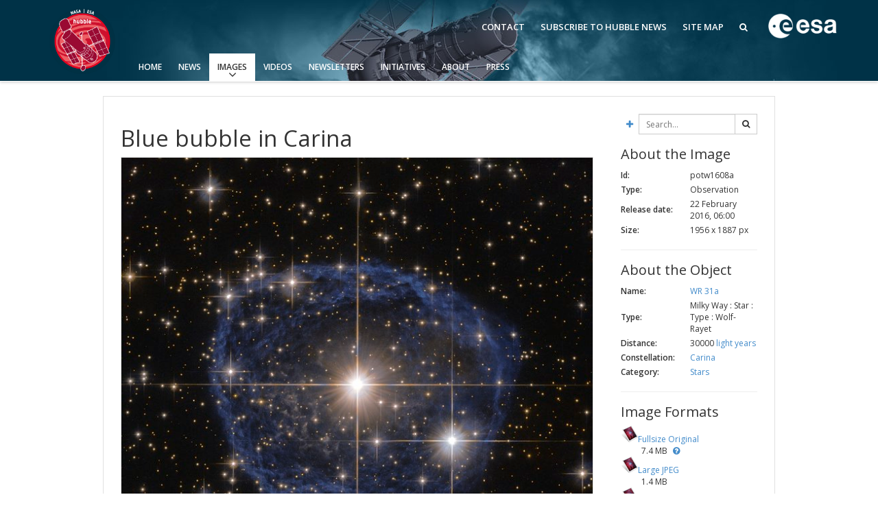

--- FILE ---
content_type: text/html; charset=utf-8
request_url: https://esahubble.org/images/potw1608a/
body_size: 9328
content:



<!DOCTYPE HTML>
<html lang="en">
<head prefix="og: http://ogp.me/ns# fb: http://ogp.me/ns/fb#">
    <meta charset="utf-8">
    <meta http-equiv="X-UA-Compatible" content="IE=edge">
    <meta name="viewport" content="width=device-width, initial-scale=1">
    <meta name="google-site-verification" content="KTjYtxjG6PEMU6XMF7LY4nMnJ7MXxYaNzVY6SYTo1Qc" />
    <meta name="author" content="information@eso.org" />
    
    <link href="https://www.esahubble.org/rss/feed.xml" rel="alternate" type="application/rss+xml" title="Hubble Space Telescope News">
    <link href='//fonts.googleapis.com/css?family=Open+Sans:400italic,600italic,400,600' rel='stylesheet' type='text/css'>

    <title>Blue bubble in Carina | ESA/Hubble</title>

<link href="/assets/css/main.0bdaecc379c2.css" rel="stylesheet" type="text/css" media="all" />
    <!-- TODO: Verify why favicon in root static folder is not being loaded by collectstatics -->
    <!--[if IE]><link rel="shortcut icon" href="/assets/images/favicon.031037e8e407.ico"><![endif]-->
    <link rel="icon" href="/assets/images/favicon.031037e8e407.ico">

    <!--[if lte IE 9]>
        <script type="text/javascript" src="/assets/js/ie8compat.b882f3357e04.js" charset="utf-8"></script>
        <script src="//oss.maxcdn.com/respond/1.4.2/respond.min.js"></SCRIpt>
        <script src="//oss.maxcdn.com/html5shiv/3.7.2/html5shiv.min.js"></script>
    <![endif]-->

    
<meta property="fb:app_id" content="144508505618279" /><meta property="og:type" content="website" /><meta property="og:title" content="Blue bubble in Carina" /><meta property="og:image" content="http://cdn.esahubble.org/archives/images/screen/potw1608a.jpg" /><meta property="og:image:secure_url" content="https://cdn.esahubble.org/archives/images/screen/potw1608a.jpg" /><meta name="twitter:card" content="photo" /><meta property="og:url" content="https://www.esahubble.org/images/potw1608a/" /><meta property="og:site_name" content="www.esahubble.org" /><meta property="og:locale" content="en_GB" /><meta property="og:description" content="Blue bubble in Carina" />

    
    
</head>

<body>

<nav class="navbar-general-wrapper" role="navigation">
    <div class="navbar-general">
        <a class="navbar-general__logo" href="/">
            <img src="/assets/images/logo.9ab14af4d8f2.png" alt="ESA/Hubble logo">
        </a>
        <div class="quicklinks">
            <a href="/contact">Contact</a>
            <a href="/subscribe/">Subscribe to Hubble News</a>
            <a href="/sitemap/">Site Map</a>
            <a href="/search/"><span class="fa fa-search"></span></a>
        </div>
        <a class="navbar-general__esa-logo" href="https://www.esa.int">
            <img src="/assets/images/esa-logo.ef184288fbe7.png" style="width: 100px;" alt="ESA logo">
        </a>
        
        
        <div class="main-menu">
            <div class="mobile-menu clearfix">
                <button class="menu-trigger" aria-label="Open Menu" aria-label="Open Menu"><span class="fa fa-navicon"></span> Open Menu</button>
            </div>
            



<ul class="level0 mainmenu-aim">

<li><a href="/">Home</a>
    
    </li>

<li><a href="/news/">News<span class="fa fa-angle-down level0-children-arrows"></span></a>
    
    <span class="mobile-children">
        <span class="fa fa-angle-down"></span>
    </span>
    <div class="level1-wrapper">
        <div class="level1">
            <ul id="submenu-aim-3" class="submenu-aim">
            


<li class="submenu"><a href="/news/">Press Releases
    <span class="desktop-children topmenu-arrow fa fa-angle-right"></span> </a>
    
    <span class="mobile-children">
        <span class="fa fa-angle-down"></span>
    </span>
    <ul id="submenu-aim-4" class="submenu-aim sublevel">
        


<li class=""><a href="/news/archive/year/2026/">2026
    </a>
    
</li>

<li class=""><a href="/news/archive/year/2025/">2025
    </a>
    
</li>

<li class=""><a href="/news/archive/year/2024/">2024
    </a>
    
</li>

<li class=""><a href="/news/archive/year/2023/">2023
    </a>
    
</li>

<li class=""><a href="/news/archive/year/2022/">2022
    </a>
    
</li>

<li class=""><a href="/news/archive/year/2021/">2021
    </a>
    
</li>

<li class=""><a href="/news/archive/year/2020/">2020
    </a>
    
</li>

<li class=""><a href="/news/archive/year/2019/">2019
    </a>
    
</li>

<li class=""><a href="/news/archive/year/2018/">2018
    </a>
    
</li>

<li class=""><a href="/news/archive/year/2017/">2017
    </a>
    
</li>

<li class=""><a href="/news/archive/year/2016/">2016
    </a>
    
</li>

<li class=""><a href="/news/archive/year/2015/">2015
    </a>
    
</li>

<li class=""><a href="/news/archive/year/2014/">2014
    </a>
    
</li>

<li class=""><a href="/news/archive/year/2013/">2013
    </a>
    
</li>

<li class=""><a href="/news/archive/year/2012/">2012
    </a>
    
</li>

<li class=""><a href="/news/archive/year/2011/">2011
    </a>
    
</li>

<li class=""><a href="/news/archive/year/2010/">2010
    </a>
    
</li>

<li class=""><a href="/news/archive/year/2009/">2009
    </a>
    
</li>

<li class=""><a href="/news/archive/year/2008/">2008
    </a>
    
</li>

<li class=""><a href="/news/archive/year/2007/">2007
    </a>
    
</li>

<li class=""><a href="/news/archive/year/2006/">2006
    </a>
    
</li>

<li class=""><a href="/news/archive/year/2005/">2005
    </a>
    
</li>

<li class=""><a href="/news/archive/year/2004/">2004
    </a>
    
</li>

<li class=""><a href="/news/archive/year/2003/">2003
    </a>
    
</li>

<li class=""><a href="/news/archive/year/2002/">2002
    </a>
    
</li>

<li class=""><a href="/news/archive/year/2001/">2001
    </a>
    
</li>

<li class=""><a href="/news/archive/year/2000/">2000
    </a>
    
</li>

<li class=""><a href="/news/archive/year/1999/">1999
    </a>
    
</li>


    </ul>
    
</li>

<li class="submenu"><a href="/announcements/">Announcements
    <span class="desktop-children topmenu-arrow fa fa-angle-right"></span> </a>
    
    <span class="mobile-children">
        <span class="fa fa-angle-down"></span>
    </span>
    <ul id="submenu-aim-33" class="submenu-aim sublevel">
        


<li class=""><a href="/announcements/archive/year/2026/">2026
    </a>
    
</li>

<li class=""><a href="/announcements/archive/year/2025/">2025
    </a>
    
</li>

<li class=""><a href="/announcements/archive/year/2024/">2024
    </a>
    
</li>

<li class=""><a href="/announcements/archive/year/2023/">2023
    </a>
    
</li>

<li class=""><a href="/announcements/archive/year/2022/">2022
    </a>
    
</li>

<li class=""><a href="/announcements/archive/year/2021/">2021
    </a>
    
</li>

<li class=""><a href="/announcements/archive/year/2020/">2020
    </a>
    
</li>

<li class=""><a href="/announcements/archive/year/2019/">2019
    </a>
    
</li>

<li class=""><a href="/announcements/archive/year/2018/">2018
    </a>
    
</li>

<li class=""><a href="/announcements/archive/year/2017/">2017
    </a>
    
</li>

<li class=""><a href="/announcements/archive/year/2016/">2016
    </a>
    
</li>

<li class=""><a href="/announcements/archive/year/2015/">2015
    </a>
    
</li>

<li class=""><a href="/announcements/archive/year/2014/">2014
    </a>
    
</li>

<li class=""><a href="/announcements/archive/year/2013/">2013
    </a>
    
</li>

<li class=""><a href="/announcements/archive/year/2012/">2012
    </a>
    
</li>

<li class=""><a href="/announcements/archive/year/2011/">2011
    </a>
    
</li>

<li class=""><a href="/announcements/archive/year/2010/">2010
    </a>
    
</li>

<li class=""><a href="/announcements/archive/year/2009/">2009
    </a>
    
</li>

<li class=""><a href="/announcements/archive/year/2008/">2008
    </a>
    
</li>

<li class=""><a href="/announcements/archive/year/2007/">2007
    </a>
    
</li>

<li class=""><a href="/announcements/archive/year/2006/">2006
    </a>
    
</li>


    </ul>
    
</li>

<li class="submenu"><a href="/images/potw/">Picture of the Week
    <span class="desktop-children topmenu-arrow fa fa-angle-right"></span> </a>
    
    <span class="mobile-children">
        <span class="fa fa-angle-down"></span>
    </span>
    <ul id="submenu-aim-55" class="submenu-aim sublevel">
        


<li class=""><a href="/images/potw/archive/year/2025/">2025
    </a>
    
</li>

<li class=""><a href="/images/potw/archive/year/2024/">2024
    </a>
    
</li>

<li class=""><a href="/images/potw/archive/year/2023/">2023
    </a>
    
</li>

<li class=""><a href="/images/potw/archive/year/2022/">2022
    </a>
    
</li>

<li class=""><a href="/images/potw/archive/year/2021/">2021
    </a>
    
</li>

<li class=""><a href="/images/potw/archive/year/2020/">2020
    </a>
    
</li>

<li class=""><a href="/images/potw/archive/year/2019/">2019
    </a>
    
</li>

<li class=""><a href="/images/potw/archive/year/2018/">2018
    </a>
    
</li>

<li class=""><a href="/images/potw/archive/year/2017/">2017
    </a>
    
</li>

<li class=""><a href="/images/potw/archive/year/2016/">2016
    </a>
    
</li>

<li class=""><a href="/images/potw/archive/year/2015/">2015
    </a>
    
</li>

<li class=""><a href="/images/potw/archive/year/2014/">2014
    </a>
    
</li>

<li class=""><a href="/images/potw/archive/year/2013/">2013
    </a>
    
</li>

<li class=""><a href="/images/potw/archive/year/2012/">2012
    </a>
    
</li>

<li class=""><a href="/images/potw/archive/year/2011/">2011
    </a>
    
</li>

<li class=""><a href="/images/potw/archive/year/2010/">2010
    </a>
    
</li>


    </ul>
    
</li>


            </ul>
        </div>
    </div>
    
    </li>

<li class="current current-leaf"><a href="/images/">Images<span class="fa fa-angle-down level0-children-arrows"></span></a>
    
    <span class="mobile-children">
        <span class="fa fa-angle-down"></span>
    </span>
    <div class="level1-wrapper">
        <div class="level1">
            <ul id="submenu-aim-72" class="submenu-aim selected">
            


<li class=""><a href="/images/viewall/">View All
    </a>
    
</li>

<li class="submenu"><a href="/images/archive/top100/">Top 100
    <span class="desktop-children topmenu-arrow fa fa-angle-right"></span> </a>
    
    <span class="mobile-children">
        <span class="fa fa-angle-down"></span>
    </span>
    <ul id="submenu-aim-74" class="submenu-aim sublevel">
        


<li class=""><a href="/static/images/zip/top100/top100-large.zip">Top 100 Large Size (ZIP file, 1.2GB)
    </a>
    
</li>

<li class=""><a href="/static/images/zip/top100/top100-original.zip">Top 100 Original Size (ZIP file, 4.7GB)
    </a>
    
</li>


    </ul>
    
</li>

<li class="submenu"><a href="/images/">Categories
    <span class="desktop-children topmenu-arrow fa fa-angle-right"></span> </a>
    
    <span class="mobile-children">
        <span class="fa fa-angle-down"></span>
    </span>
    <ul id="submenu-aim-77" class="submenu-aim sublevel">
        


<li class=""><a href="/images/archive/category/anniversary/">Anniversary
    </a>
    
</li>

<li class=""><a href="/images/archive/category/cosmology/">Cosmology
    </a>
    
</li>

<li class=""><a href="/images/archive/category/exoplanets/">Exoplanets
    </a>
    
</li>

<li class=""><a href="/images/archive/category/galaxies/">Galaxies
    </a>
    
</li>

<li class=""><a href="/images/archive/category/illustrations/">Illustrations
    </a>
    
</li>

<li class=""><a href="/images/archive/category/jwst/">James Webb Space Telescope
    </a>
    
</li>

<li class=""><a href="/images/archive/category/mission/">Launch/Servicing Missions
    </a>
    
</li>

<li class=""><a href="/images/archive/category/misc/">Miscellaneous
    </a>
    
</li>

<li class=""><a href="/images/archive/category/nebulae/">Nebulae
    </a>
    
</li>

<li class=""><a href="/images/archive/category/blackholes/"> Quasars & Black Holes
    </a>
    
</li>

<li class=""><a href="/images/archive/category/solarsystem/">Solar System
    </a>
    
</li>

<li class=""><a href="/images/archive/category/spacecraft/">Spacecraft
    </a>
    
</li>

<li class=""><a href="/images/archive/category/starclusters/">Star Clusters
    </a>
    
</li>

<li class=""><a href="/images/archive/category/stars/">Stars
    </a>
    
</li>


    </ul>
    
</li>

<li class=""><a href="/press/image_formats/">Image Formats
    </a>
    
</li>

<li class=""><a href="/images/potw/">Picture of the Week
    </a>
    
</li>

<li class=""><a href="/images/search/">Advanced Search
    </a>
    
</li>

<li class=""><a href="https://www.spacetelescope.org/copyright/">Usage of Images and Videos
    </a>
    
</li>


            </ul>
        </div>
    </div>
    
    </li>

<li><a href="/videos/">Videos<span class="fa fa-angle-down level0-children-arrows"></span></a>
    
    <span class="mobile-children">
        <span class="fa fa-angle-down"></span>
    </span>
    <div class="level1-wrapper">
        <div class="level1">
            <ul id="submenu-aim-96" class="submenu-aim">
            


<li class=""><a href="/videos/viewall/">View All
    </a>
    
</li>

<li class="submenu"><a href="/videos/">Categories
    <span class="desktop-children topmenu-arrow fa fa-angle-right"></span> </a>
    
    <span class="mobile-children">
        <span class="fa fa-angle-down"></span>
    </span>
    <ul id="submenu-aim-98" class="submenu-aim sublevel">
        


<li class=""><a href="/videos/archive/category/3d/">3D Animations
    </a>
    
</li>

<li class=""><a href="/videos/archive/category/cosmology/">Cosmology
    </a>
    
</li>

<li class=""><a href="/videos/archive/category/fulldome/">Fulldome
    </a>
    
</li>

<li class=""><a href="/videos/archive/category/extrasolar/">Exoplanets
    </a>
    
</li>

<li class=""><a href="/videos/archive/category/eyesontheskies/">Eyes on the Skies DVD
    </a>
    
</li>

<li class=""><a href="/videos/archive/category/galaxies/">Galaxies
    </a>
    
</li>

<li class=""><a href="/videos/archive/category/hd/">HD Videos
    </a>
    
</li>

<li class=""><a href="/videos/archive/category/dvd/">Hubble 15 Years DVD
    </a>
    
</li>

<li class=""><a href="/videos/archive/category/hubble/">Hubble Images Videos
    </a>
    
</li>

<li class=""><a href="/videos/archive/category/hubblecast/">Hubblecast
    </a>
    
</li>

<li class=""><a href="/videos/archive/category/jwst/">James Webb Space Telescope
    </a>
    
</li>

<li class=""><a href="/videos/archive/category/misc/">Miscellaneous
    </a>
    
</li>

<li class=""><a href="/videos/archive/category/nebulae/">Nebulae
    </a>
    
</li>

<li class=""><a href="/videos/archive/category/blackholes/">Quasars & Black Holes
    </a>
    
</li>

<li class=""><a href="/videos/archive/category/solarsystem/">Solar System
    </a>
    
</li>

<li class=""><a href="/videos/archive/category/spacecraft/">Spacecraft
    </a>
    
</li>

<li class=""><a href="/videos/archive/category/spacesparks/">Space Sparks
    </a>
    
</li>

<li class=""><a href="/videos/archive/category/clusters/">Star Clusters
    </a>
    
</li>

<li class=""><a href="/videos/archive/category/stars/">Stars
    </a>
    
</li>


    </ul>
    
</li>

<li class=""><a href="/press/video_formats/">Video Formats
    </a>
    
</li>

<li class=""><a href="/videos/search/">Advanced Search
    </a>
    
</li>

<li class=""><a href="https://www.spacetelescope.org/copyright/">Usage of Images and Videos
    </a>
    
</li>


            </ul>
        </div>
    </div>
    
    </li>

<li><a href="/newsletters/">Newsletters<span class="fa fa-angle-down level0-children-arrows"></span></a>
    
    <span class="mobile-children">
        <span class="fa fa-angle-down"></span>
    </span>
    <div class="level1-wrapper">
        <div class="level1">
            <ul id="submenu-aim-121" class="submenu-aim">
            


<li class=""><a href="/newsletters/hubblenews/">ESA/Hubble News
    </a>
    
</li>

<li class=""><a href="/forscientists/announcements/">Science Announcements
    </a>
    
</li>

<li class=""><a href="/newsletters/science/">ESA/Hubble/Webb Science Newsletter
    </a>
    
</li>

<li class=""><a href="/subscribe-science/">Subscribe to the ESA/Hubble/Webb Science Newsletter
    </a>
    
</li>


            </ul>
        </div>
    </div>
    
    </li>

<li><a href="/products/">Initiatives<span class="fa fa-angle-down level0-children-arrows"></span></a>
    
    <span class="mobile-children">
        <span class="fa fa-angle-down"></span>
    </span>
    <div class="level1-wrapper">
        <div class="level1">
            <ul id="submenu-aim-126" class="submenu-aim">
            


<li class=""><a href="/wordbank/">Word Bank
    </a>
    
</li>

<li class="submenu"><a href="/products/calendars/">Calendars
    <span class="desktop-children topmenu-arrow fa fa-angle-right"></span> </a>
    
    <span class="mobile-children">
        <span class="fa fa-angle-down"></span>
    </span>
    <ul id="submenu-aim-128" class="submenu-aim sublevel">
        


<li class=""><a href="/products/calendars/archive/year/2025/">2025
    </a>
    
</li>

<li class=""><a href="/products/calendars/archive/year/2024/">2024
    </a>
    
</li>

<li class=""><a href="/products/calendars/archive/year/2023/">2023
    </a>
    
</li>

<li class=""><a href="/products/calendars/archive/year/2022/">2022
    </a>
    
</li>

<li class=""><a href="/products/calendars/archive/year/2021/">2021
    </a>
    
</li>

<li class=""><a href="/products/calendars/archive/year/2020/">2020
    </a>
    
</li>

<li class=""><a href="/products/calendars/archive/year/2013/">2013
    </a>
    
</li>

<li class=""><a href="/products/calendars/archive/year/2012/ ">2012
    </a>
    
</li>

<li class=""><a href="/products/calendars/archive/year/2011/	">2011
    </a>
    
</li>

<li class=""><a href="/products/calendars/archive/year/2010/">2010
    </a>
    
</li>

<li class=""><a href="/products/calendars/archive/year/2009/">2009
    </a>
    
</li>

<li class=""><a href="/products/calendars/archive/year/2008/">2008
    </a>
    
</li>

<li class=""><a href="/products/calendars/archive/year/2007/">2007
    </a>
    
</li>

<li class=""><a href="/products/calendars/archive/year/2006/">2006
    </a>
    
</li>

<li class=""><a href="/products/calendars/archive/year/2005/">2005
    </a>
    
</li>

<li class=""><a href="/products/calendars/archive/year/2004/">2004
    </a>
    
</li>


    </ul>
    
</li>

<li class="submenu"><a href="#">Art and Science
    <span class="desktop-children topmenu-arrow fa fa-angle-right"></span> </a>
    
    <span class="mobile-children">
        <span class="fa fa-angle-down"></span>
    </span>
    <ul id="submenu-aim-145" class="submenu-aim sublevel">
        


<li class=""><a href="/projects/ourplaceinspace/">Our Place in Space
    </a>
    
</li>

<li class=""><a href="/announcements/ann2009/">30th Anniversary Creations
    </a>
    
</li>


    </ul>
    
</li>

<li class="submenu"><a href="#">Anniversaries
    <span class="desktop-children topmenu-arrow fa fa-angle-right"></span> </a>
    
    <span class="mobile-children">
        <span class="fa fa-angle-down"></span>
    </span>
    <ul id="submenu-aim-148" class="submenu-aim sublevel">
        


<li class=""><a href="/projects/Hubble35/">35th Anniversary
    </a>
    
</li>

<li class=""><a href="/projects/Hubble31/">31st Anniversary
    </a>
    
</li>

<li class=""><a href="/projects/Hubble30/">30th Anniversary
    </a>
    
</li>

<li class="submenu"><a href="/projects/Hubble25/">25th Anniversary
    <span class="desktop-children topmenu-arrow fa fa-angle-right"></span> </a>
    
    <span class="mobile-children">
        <span class="fa fa-angle-down"></span>
    </span>
    <ul id="submenu-aim-152" class="submenu-aim sublevel">
        


<li class=""><a href="/projects/Hubble25/odetohubble/">Ode to Hubble Competition
    </a>
    
</li>

<li class=""><a href="/projects/Hubble25/fulldome/">Fulldome Clips
    </a>
    
</li>

<li class=""><a href="http://www.stsci.edu/institute/conference/hubble25/">Symposium
    </a>
    
</li>

<li class=""><a href="/projects/Hubble25/imageunveilings/">Image Unveilings Across Europe
    </a>
    
</li>

<li class=""><a href="/projects/Hubble25/resources/">Resources
    </a>
    
</li>


    </ul>
    
</li>

<li class="submenu"><a href="/projects/20anniversary/">20th Anniversary
    <span class="desktop-children topmenu-arrow fa fa-angle-right"></span> </a>
    
    <span class="mobile-children">
        <span class="fa fa-angle-down"></span>
    </span>
    <ul id="submenu-aim-158" class="submenu-aim sublevel">
        


<li class=""><a href="/projects/20anniversary/events/">Events and Exhibitions
    </a>
    
</li>

<li class=""><a href="/projects/20anniversary/hubblepopculture/">Hubble Pop Culture Contest
    </a>
    
</li>


    </ul>
    
</li>

<li class="submenu"><a href="/projects/anniversary/">15th Anniversary
    <span class="desktop-children topmenu-arrow fa fa-angle-right"></span> </a>
    
    <span class="mobile-children">
        <span class="fa fa-angle-down"></span>
    </span>
    <ul id="submenu-aim-161" class="submenu-aim sublevel">
        


<li class=""><a href="/news/?search=15th">News Release
    </a>
    
</li>

<li class=""><a href="/projects/anniversary/movie_dvd/">Movie DVD
    </a>
    
</li>

<li class=""><a href="/projects/anniversary/partners/">Partners
    </a>
    
</li>

<li class=""><a href="/projects/anniversary/events/">Hubble Day Events
    </a>
    
</li>

<li class=""><a href="/projects/anniversary/educational_material/">Educational Material
    </a>
    
</li>

<li class=""><a href="/projects/anniversary/soundtrack/">Soundtrack 
    </a>
    
</li>

<li class=""><a href="/projects/anniversary/book/">Hubble Anniversary Book
    </a>
    
</li>

<li class=""><a href="/projects/anniversary/outlets/">Outlets/resellers
    </a>
    
</li>

<li class=""><a href="/projects/anniversary/production_team/">About the Production Team
    </a>
    
</li>

<li class=""><a href="/products/print_posters/hst_print_poster_0003/">Poster
    </a>
    
</li>

<li class=""><a href="/projects/anniversary/planetarium_show/">Planetarium Show Package
    </a>
    
</li>

<li class=""><a href="/projects/anniversary/credits/">Credits
    </a>
    
</li>


    </ul>
    
</li>


    </ul>
    
</li>

<li class="submenu"><a href="/products/exhibitions/">Exhibitions
    <span class="desktop-children topmenu-arrow fa fa-angle-right"></span> </a>
    
    <span class="mobile-children">
        <span class="fa fa-angle-down"></span>
    </span>
    <ul id="submenu-aim-174" class="submenu-aim sublevel">
        


<li class="submenu"><a href="/projects/ourplaceinspace/">Our Place in Space
    <span class="desktop-children topmenu-arrow fa fa-angle-right"></span> </a>
    
    <span class="mobile-children">
        <span class="fa fa-angle-down"></span>
    </span>
    <ul id="submenu-aim-175" class="submenu-aim sublevel">
        


<li class=""><a href="/projects/ourplaceinspace/rooms/">OPiS room description
    </a>
    
</li>


    </ul>
    
</li>


    </ul>
    
</li>

<li class=""><a href="/products/applications/">Applications
    </a>
    
</li>

<li class="submenu"><a href="/projects/fits_liberator/">FITS Liberator
    <span class="desktop-children topmenu-arrow fa fa-angle-right"></span> </a>
    
    <span class="mobile-children">
        <span class="fa fa-angle-down"></span>
    </span>
    <ul id="submenu-aim-178" class="submenu-aim sublevel">
        


<li class=""><a href="/projects/fits_liberator/news/">News
    </a>
    
</li>

<li class=""><a href="/projects/fits_liberator/download_v301/">Download
    </a>
    
</li>

<li class=""><a href="https://noirlab.edu/public/products/fitsliberator/documentation/">User Guide (PDF)
    </a>
    
</li>

<li class=""><a href="/projects/fits_liberator/improc/">Image processing introduction 
    </a>
    
</li>

<li class=""><a href="/projects/fits_liberator/fitsforeducation/">FITS for education
    </a>
    
</li>

<li class=""><a href="/projects/fits_liberator/datasets_archives/">Example data sets and links to archives
    </a>
    
</li>

<li class=""><a href="/projects/fits_liberator/fitsimages/">User's Gallery
    </a>
    
</li>

<li class=""><a href="/projects/fits_liberator/knownissues_faq/">Known issues and FAQ
    </a>
    
</li>

<li class=""><a href="/projects/fits_liberator/downloads_page/">Download past versions
    </a>
    
</li>

<li class=""><a href="/projects/fits_liberator/documents/">Documents
    </a>
    
</li>

<li class=""><a href="/projects/fits_liberator/stepbystep/">Step-by-step guide to making your own images
    </a>
    
</li>


    </ul>
    
</li>

<li class="submenu"><a href="/projects/">Projects
    <span class="desktop-children topmenu-arrow fa fa-angle-right"></span> </a>
    
    <span class="mobile-children">
        <span class="fa fa-angle-down"></span>
    </span>
    <ul id="submenu-aim-190" class="submenu-aim sublevel">
        


<li class=""><a href="/projects/hiddentreasures/">Hidden Treasures
    </a>
    
</li>


    </ul>
    
</li>

<li class="submenu"><a href="#">Public Resources
    <span class="desktop-children topmenu-arrow fa fa-angle-right"></span> </a>
    
    <span class="mobile-children">
        <span class="fa fa-angle-down"></span>
    </span>
    <ul id="submenu-aim-192" class="submenu-aim sublevel">
        


<li class=""><a href="/products/public-resource/virtual-meeting-backgrounds/">Virtual Meeting Backgrounds
    </a>
    
</li>


    </ul>
    
</li>


            </ul>
        </div>
    </div>
    
    </li>

<li><a href="/about/">About<span class="fa fa-angle-down level0-children-arrows"></span></a>
    
    <span class="mobile-children">
        <span class="fa fa-angle-down"></span>
    </span>
    <div class="level1-wrapper">
        <div class="level1">
            <ul id="submenu-aim-194" class="submenu-aim">
            


<li class="submenu"><a href="/about/general/fact_sheet/">General
    <span class="desktop-children topmenu-arrow fa fa-angle-right"></span> </a>
    
    <span class="mobile-children">
        <span class="fa fa-angle-down"></span>
    </span>
    <ul id="submenu-aim-195" class="submenu-aim sublevel">
        


<li class=""><a href="/about/general/fact_sheet/">Fact Sheet
    </a>
    
</li>

<li class="submenu"><a href="/about/general/instruments/">Instruments
    <span class="desktop-children topmenu-arrow fa fa-angle-right"></span> </a>
    
    <span class="mobile-children">
        <span class="fa fa-angle-down"></span>
    </span>
    <ul id="submenu-aim-197" class="submenu-aim sublevel">
        


<li class=""><a href="/about/general/instruments/wfc3/">WFC3
    </a>
    
</li>

<li class=""><a href="/about/general/instruments/acs/">ACS
    </a>
    
</li>

<li class=""><a href="/about/general/instruments/cos/">COS
    </a>
    
</li>

<li class=""><a href="/about/general/instruments/stis/">STIS
    </a>
    
</li>

<li class=""><a href="/about/general/instruments/nicmos/">NICMOS
    </a>
    
</li>

<li class=""><a href="/about/general/instruments/fgs/">FGS
    </a>
    
</li>

<li class=""><a href="/about/general/instruments/wfpc2/">WFPC2
    </a>
    
</li>

<li class=""><a href="/about/general/instruments/wfpc1/">WFPC1
    </a>
    
</li>

<li class=""><a href="/about/general/instruments/costar/">COSTAR
    </a>
    
</li>

<li class=""><a href="/about/general/instruments/foc/">FOC
    </a>
    
</li>

<li class=""><a href="/about/general/instruments/fos/">FOS
    </a>
    
</li>

<li class=""><a href="/about/general/instruments/ghrs/">GHRS
    </a>
    
</li>

<li class=""><a href="/about/general/instruments/hsp/">HSP
    </a>
    
</li>


    </ul>
    
</li>

<li class=""><a href="/about/general/operations/">Operations
    </a>
    
</li>

<li class=""><a href="/about/general/institutions/">Institutions
    </a>
    
</li>

<li class=""><a href="/about/general/solar_panels/">Solar Panels
    </a>
    
</li>

<li class=""><a href="/about/general/gyroscopes/">Gyroscopes
    </a>
    
</li>

<li class=""><a href="/about/general/batteries/">Batteries
    </a>
    
</li>

<li class=""><a href="/about/general/soft_capture/">Soft Capture
    </a>
    
</li>


    </ul>
    
</li>

<li class="submenu"><a href="/science/">Science
    <span class="desktop-children topmenu-arrow fa fa-angle-right"></span> </a>
    
    <span class="mobile-children">
        <span class="fa fa-angle-down"></span>
    </span>
    <ul id="submenu-aim-217" class="submenu-aim sublevel">
        


<li class=""><a href="/science/deep_fields/">The Hubble Deep Fields 
    </a>
    
</li>

<li class=""><a href="/science/age_size/">Age and size of the Universe
    </a>
    
</li>

<li class=""><a href="/science/stellar_evolution/">The lives of stars
    </a>
    
</li>

<li class=""><a href="/science/our_solar_system/">The solar neighbourhood
    </a>
    
</li>

<li class=""><a href="/science/protoplanetary_extrasolar/">Exoplanets and proto-planetary discs
    </a>
    
</li>

<li class=""><a href="/science/black_holes/">Black Holes, Quasars, and Active Galaxies
    </a>
    
</li>

<li class=""><a href="/science/formation_of_stars/">Formation of stars
    </a>
    
</li>

<li class=""><a href="/science/composition_of_universe/">Composition of the Universe
    </a>
    
</li>

<li class=""><a href="/science/gravitational_lensing/">Gravitational lenses
    </a>
    
</li>

<li class=""><a href="/science/gravitational_waves/">Multi-messenger astronomy
    </a>
    
</li>


    </ul>
    
</li>

<li class=""><a href="/science/europe_hubble/">Europe & Hubble
    </a>
    
</li>

<li class="submenu"><a href="/about/history/">History
    <span class="desktop-children topmenu-arrow fa fa-angle-right"></span> </a>
    
    <span class="mobile-children">
        <span class="fa fa-angle-down"></span>
    </span>
    <ul id="submenu-aim-229" class="submenu-aim sublevel">
        


<li class=""><a href="/about/history/timeline/">Timeline
    </a>
    
</li>

<li class=""><a href="/about/history/launch_1990/">Launch 1990
    </a>
    
</li>

<li class=""><a href="/about/history/servicing_mission_1/">Servicing Mission 1
    </a>
    
</li>

<li class=""><a href="/about/history/servicing_mission_2/">Servicing Mission 2
    </a>
    
</li>

<li class=""><a href="/about/history/servicing_mission_3a/">Servicing Mission 3A
    </a>
    
</li>

<li class=""><a href="/about/history/servicing_mission_3b/">Servicing Mission 3B
    </a>
    
</li>

<li class="submenu"><a href="/about/history/servicing_mission_4/">Servicing Mission 4
    <span class="desktop-children topmenu-arrow fa fa-angle-right"></span> </a>
    
    <span class="mobile-children">
        <span class="fa fa-angle-down"></span>
    </span>
    <ul id="submenu-aim-236" class="submenu-aim sublevel">
        


<li class=""><a href="/about/history/imax/">IMAX Camera
    </a>
    
</li>

<li class=""><a href="/about/history/tools/">Tools
    </a>
    
</li>

<li class=""><a href="/about/history/thermal/">Thermal
    </a>
    
</li>

<li class=""><a href="/about/history/crew/">Crew
    </a>
    
</li>

<li class=""><a href="/about/history/acs_repair/">ACS Repair
    </a>
    
</li>

<li class=""><a href="/about/history/stis_repair/">STIS Repair
    </a>
    
</li>

<li class=""><a href="/about/history/sm4_timeline/">SM4 Timeline
    </a>
    
</li>

<li class=""><a href="/about/history/esa/">ESA
    </a>
    
</li>


    </ul>
    
</li>

<li class=""><a href="/about/history/the_scientist_behind_the_name/">The scientist behind the name
    </a>
    
</li>

<li class=""><a href="/about/history/the-mother-of-hubble/">The mother of Hubble
    </a>
    
</li>

<li class=""><a href="/about/history/aberration_problem/">Hubble's mirror problem
    </a>
    
</li>


    </ul>
    
</li>

<li class=""><a href="/about/faq/">FAQ
    </a>
    
</li>

<li class=""><a href="/about/glossary/">Glossary
    </a>
    
</li>

<li class="submenu"><a href="#">ESA/Hubble Team
    <span class="desktop-children topmenu-arrow fa fa-angle-right"></span> </a>
    
    <span class="mobile-children">
        <span class="fa fa-angle-down"></span>
    </span>
    <ul id="submenu-aim-250" class="submenu-aim sublevel">
        


<li class=""><a href="/about/esa-hubble-team/outreach-team/">ESA/Hubble Outreach Team
    </a>
    
</li>


    </ul>
    
</li>

<li class="submenu"><a href="/about/further_information/brochures/">Further Information
    <span class="desktop-children topmenu-arrow fa fa-angle-right"></span> </a>
    
    <span class="mobile-children">
        <span class="fa fa-angle-down"></span>
    </span>
    <ul id="submenu-aim-252" class="submenu-aim sublevel">
        


<li class=""><a href="/press/kits/">Press Kits
    </a>
    
</li>


    </ul>
    
</li>

<li class="submenu"><a href="#">For Scientists
    <span class="desktop-children topmenu-arrow fa fa-angle-right"></span> </a>
    
    <span class="mobile-children">
        <span class="fa fa-angle-down"></span>
    </span>
    <ul id="submenu-aim-254" class="submenu-aim sublevel">
        


<li class=""><a href="/about/scientists/newsworthy-results/">Newsworthy Results
    </a>
    
</li>


    </ul>
    
</li>


            </ul>
        </div>
    </div>
    
    </li>

<li><a href="/press/">Press<span class="fa fa-angle-down level0-children-arrows"></span></a>
    
    <span class="mobile-children">
        <span class="fa fa-angle-down"></span>
    </span>
    <div class="level1-wrapper">
        <div class="level1">
            <ul id="submenu-aim-256" class="submenu-aim">
            


<li class=""><a href="/copyright/">Usage of ESA/Hubble Images and Videos
    </a>
    
</li>

<li class=""><a href="/press/kits/">Press Kits
    </a>
    
</li>

<li class=""><a href="/subscribe/">Subscribe to ESA/Hubble News
    </a>
    
</li>

<li class=""><a href="/press/interview_possibilities/">Interview Possibilities
    </a>
    
</li>

<li class=""><a href="/press/mailinglist/">Press Mailing List
    </a>
    
</li>

<li class=""><a href="/press/video_formats/">Video Formats
    </a>
    
</li>

<li class=""><a href="/press/image_formats/">Image Formats
    </a>
    
</li>


            </ul>
        </div>
    </div>
    
    </li>

</ul>


        </div>
    </div>
</nav>


<div id="content">


<div class="container" id="body">
<div class="row no-page">
    <div class="col-md-12">
        
        
    </div>
</div>

<div class="row page">
    <div class="col-md-9 left-column">






<h1>Blue bubble in Carina</h1>


<div class="archive-image archive-image-dark popup">
    
    <a class="popup" href="https://cdn.esahubble.org/archives/images/screen/potw1608a.jpg" title="Blue bubble in Carina">
        <img
            class="img-responsive"
            src="https://cdn.esahubble.org/archives/images/thumb700x/potw1608a.jpg"
            alt="Blue bubble in Carina"
            srcset="/media/archives/images/medium/potw1608a.jpg 320w, https://cdn.esahubble.org/archives/images/news/potw1608a.jpg 180w, /media/archives/images/newsmini/potw1608a.jpg 60w, https://cdn.esahubble.org/archives/images/screen/potw1608a.jpg 1280w, https://cdn.esahubble.org/archives/images/thumb700x/potw1608a.jpg 700w, /media/archives/images/thumbs/potw1608a.jpg 122w"
            sizes="(min-width: 1000px) 700px, 100vw"
        />
    </a>
    
</div>



<p><p>Sparkling at the centre of this beautiful NASA/ESA Hubble Space Telescope image is a <a href="https://en.wikipedia.org/wiki/Wolf%E2%80%93Rayet_star">Wolf–Rayet star</a> known as WR 31a, located about 30 000 light-years away in the <a href="https://en.wikipedia.org/wiki/Carina_(constellation)">constellation of Carina</a> (The Keel).</p>
<p>The distinctive blue bubble appearing to encircle WR 31a, and its uncatalogued stellar sidekick, is a <a href="https://en.wikipedia.org/wiki/Wolf%E2%80%93Rayet_nebula">Wolf–Rayet nebula</a> — an interstellar <a href="https://en.wikipedia.org/wiki/Interstellar_cloud">cloud</a> of <a href="https://en.wikipedia.org/wiki/Cosmic_dust">dust</a>, hydrogen, helium and other <a href="https://en.wikipedia.org/wiki/Ionized_gases">gases</a>. Created when speedy <a href="https://en.wikipedia.org/wiki/Stellar_wind">stellar winds</a> interact with the outer layers of hydrogen ejected by Wolf–Rayet stars, these nebulae are frequently ring-shaped or spherical. The bubble — estimated to have formed around 20 000 years ago — is expanding at a rate of around 220 000 kilometres per hour!</p>
<p>Unfortunately, the lifecycle of a Wolf–Rayet star is only a few hundred thousand years — the blink of an eye in cosmic terms. Despite beginning life with a mass at least 20 times that of the Sun, Wolf–Rayet stars typically lose half their mass in less than 100 000 years. And WR 31a is no exception to this case. It will, therefore, eventually end its life as a spectacular <a href="https://en.wikipedia.org/wiki/Supernova">supernova</a>, and the stellar material expelled from its explosion will later nourish a new generation of stars and planets.</p></p>
<strong>Credit:</strong><div class="credit"><p>ESA/Hubble &amp; NASA<br /> Acknowledgement: Judy Schmidt</p></div>

<div class="copyright">
    <a href="/copyright/">Usage of ESA/Hubble Images and Videos</a><br />
    <a href="/press/mailinglist">Are you a journalist? Subscribe to the ESA/Hubble Media Newsletter.</a>
</div>



    </div>
    <div class="col-md-3 right-column">



<div class="archive-search"><a href="/images/search/" class="advanced-search" data-container="body" data-toggle="tooltip" data-placement="left" title="Advanced&nbsp;Search"><span class="fa fa-plus"></span></a><form class="form-inline" role="form" action="/images/" method="GET"><div class="form-group"><div class="input-group"><input id="id_archivesearch" type="text" value="" placeholder="Search..." name="search" class="form-control input-sm" /><span class="input-group-btn"><button class="btn btn-default btn-sm" type="submit" aria-label="search"><span class="fa fa-search"></span></button></span></div></div></form></div>







<div class="object-info"><h3>About the Image</h3><div><table aria-describedby="About the Image"><tr><th class="title" scope="row">Id:</th><td>potw1608a</td></tr><tr><th class="title" scope="row">Type:</th><td>Observation</td></tr><tr><th class="title" scope="row">Release date:</th><td>22 February 2016, 06:00</td></tr><tr><th class="title" scope="row">Size:</th><td>1956 x 1887 px</td></tr></table></div><hr><h3>About the Object</h3><div><table aria-describedby="About the Object"><tr><th class="title" scope="row">Name:</th><td><a href="http://simbad.u-strasbg.fr/simbad/sim-id?Ident=WR+31a">WR 31a</a></td></tr><tr><th class="title" scope="row">Type:</th><td>Milky Way : Star : Type : Wolf-Rayet</td></tr><tr><th class="title" scope="row">Distance:</th><td>30000 <a href="https://en.wikipedia.org/wiki/Light-year">light years</a><br /></td></tr><tr><th class="title" scope="row">Constellation:</th><td><a href="https://noirlab.edu/public/education/constellations/carina">Carina</a></td></tr><tr><th class="title" scope="row">Category:</th><td><a href="/images/archive/category/stars/">Stars</a><br></td></tr></table></div><hr></div>















<div><h3  class="archivegrouptitle" >Image Formats</h3><div class="archive_download"><span class="archive_dl_icon"><img src="/assets/icons/icon_phot.1785b79e10fb.png" alt="r.title" /></span><span class="archive_dl_text"><a href="/media/archives/images/original/potw1608a.tif">Fullsize Original</a></span><span class="archive_dl_size"><div>
                    
                        7.4 MB
                        <a class="download-info" role="button" tabindex="0" data-toggle="popover" data-html="true" data-trigger="focus" data-placement="bottom" data-content="<strong>Note:</strong><br>Crediting this image with the full credit line, in a visible way is MANDATORY, if you want to use it without paying a fee. The full credit line to use can be found in each image caption."><i class="fa fa-question-circle"></i></a></div></span></div><div class="archive_download"><span class="archive_dl_icon"><img src="/assets/icons/icon_phot.1785b79e10fb.png" alt="r.title" /></span><span class="archive_dl_text"><a href="https://cdn.esahubble.org/archives/images/large/potw1608a.jpg">Large JPEG</a></span><span class="archive_dl_size"><div>
                    
                        1.4 MB
                    
                    
                    </div></span></div><div class="archive_download"><span class="archive_dl_icon"><img src="/assets/icons/icon_phot.1785b79e10fb.png" alt="r.title" /></span><span class="archive_dl_text"><a href="https://cdn.esahubble.org/archives/images/screen/potw1608a.jpg">Screensize JPEG</a></span><span class="archive_dl_size"><div>
                    
                        341.6 KB
                    
                    
                    </div></span></div><hr class="esohr" /></div><div><h3  class="archivegrouptitle" >Zoomable</h3><div class="archive_download"><span class="archive_dl_icon"><img src="/assets/icons/icon_zoom.f6f6ae27d272.png" alt="r.title" /></span><span class="archive_dl_text"><a href="zoomable/">Zoomable</a></span></div><hr class="esohr" /></div><div><h3  class="archivegrouptitle" >Classic Wallpapers</h3><div class="archive_download"><span class="archive_dl_icon"><img src="/assets/icons/icon_slides.a4554b88fd91.png" alt="r.title" /></span><span class="archive_dl_text"><a href="https://cdn.esahubble.org/archives/images/wallpaper1/potw1608a.jpg">1024x768</a></span><span class="archive_dl_size"><div>
                    
                        367.4 KB
                    
                    
                    </div></span></div><div class="archive_download"><span class="archive_dl_icon"><img src="/assets/icons/icon_slides.a4554b88fd91.png" alt="r.title" /></span><span class="archive_dl_text"><a href="https://cdn.esahubble.org/archives/images/wallpaper2/potw1608a.jpg">1280x1024</a></span><span class="archive_dl_size"><div>
                    
                        586.9 KB
                    
                    
                    </div></span></div><div class="archive_download"><span class="archive_dl_icon"><img src="/assets/icons/icon_slides.a4554b88fd91.png" alt="r.title" /></span><span class="archive_dl_text"><a href="https://cdn.esahubble.org/archives/images/wallpaper3/potw1608a.jpg">1600x1200</a></span><span class="archive_dl_size"><div>
                    
                        839.6 KB
                    
                    
                    </div></span></div><div class="archive_download"><span class="archive_dl_icon"><img src="/assets/icons/icon_slides.a4554b88fd91.png" alt="r.title" /></span><span class="archive_dl_text"><a href="https://cdn.esahubble.org/archives/images/wallpaper4/potw1608a.jpg">1920x1200</a></span><span class="archive_dl_size"><div>
                    
                        1010.4 KB
                    
                    
                    </div></span></div><div class="archive_download"><span class="archive_dl_icon"><img src="/assets/icons/icon_slides.a4554b88fd91.png" alt="r.title" /></span><span class="archive_dl_text"><a href="https://cdn.esahubble.org/archives/images/wallpaper5/potw1608a.jpg">2048x1536</a></span><span class="archive_dl_size"><div>
                    
                        1.3 MB
                    
                    
                    </div></span></div><hr class="esohr" /></div>












<div class="object-info"><h3>Coordinates</h3><table aria-describedby="Object coordinates"><tr><th class="title" scope="row">Position (RA):</th><td>10 53 59.72</td></tr><tr><th class="title" scope="row">Position (Dec):</th><td>-60&deg 26' 43.79"</td></tr><tr><th class="title" scope="row">Field of view:</th><td>1.63 x 1.57 arcminutes
                    </td></tr><tr><th class="title" scope="row">Orientation:</th><td>North is 49.2&deg; left of vertical</td></tr></table><script type="text/javascript">
            compass_src = "/assets/djangoplicity/images/widgets/compassm.f5c4b01cb72f.png";
            spatial_rotation = 49.21999999999997;
            </script><canvas id="compass_canvas" width="240" height="140"></canvas><!--ESASky section--><div class="wwtlink"><div>View in ESASky:</div><div style="padding: 5px 0 5px 0;"><a href="http://sky.esa.int/?hst_image=potw1608a&amp;hips=DSS2+color&amp;sci=false&amp;hide_welcome=true" title="View in ESASky"><img src="/assets/images/esasky.268b9651f7f4.png" style="width: 200px;" alt="ESASky" /></a></div></div><!--WWT section--><div class="wwtlink"><div>View in WorldWide Telescope:</div><div><a href="http://www.worldwidetelescope.org/wwtweb/ShowImage.aspx?ra=163.498843097&amp;dec=-60.4454962516&amp;x=640.0&amp;y=617.0961145194275&amp;scale=0.07643209095402075&amp;rotation=130.78000000000003&amp;name=WR+31a&amp;imageurl=http%3A%2F%2Fesahubble.org%2Fmedia%2Farchives%2Fimages%2Fscreen%2Fpotw1608a.jpg&amp;thumb=http%3A%2F%2Fesahubble.org%2Fmedia%2Farchives%2Fimages%2Fthumbs%2Fpotw1608a.jpg&amp;credits=&amp;creditsUrl=http%3A%2F%2Fesahubble.org%2Fimages%2Fpotw1608a%2F" title="View in WorldWide Telescope"><img src="/assets/images/wwt.7bb7b26ba217.png" alt="View in WorldWide Telescope" /></a></div></div><!--Aladin section--><script src="https://code.jquery.com/jquery-1.10.2.min.js"></script><style>
    .aladin-crossfade-fullscreen {
        position: fixed;
        bottom: 30px;
        left: 0;
        z-index: 20000;
        background: #fff9;
        padding: 5px;
        color: black;
        display: none;
    }

    .aladin-fullscreen {
        z-index: 100000;
    }

    .aladin-fullscreen .aladin-crossfade-fullscreen {
        display: block;
    }
</style><!-- Do not add margins to the aladin-lite-div or they would appear in the fullsize as well --><div style="margin-top: 30px;"><div id="aladin-lite-div" style="width: 100%;height: 300px;"><div class="aladin-crossfade-fullscreen"><label for="sliderFullScreen">Crossfade image:</label><input id="sliderFullScreen" type="range" value="1" min="0" max="1" step="0.05" style="width:120px;"></div></div><div><input id="DSS" type="radio" name="survey" value="P/DSS2/color" checked><label for="DSS" style="margin-left: 5px;">Optical (DSS2)</label><br><input id="2MASS" type="radio" name="survey" value="P/2MASS/color"><label for="2MASS" style="margin-left: 5px;">Infrared (2MASS)</label></div><div><label for="slider">Crossfade image:</label><input id="slider" type="range" value="1" min="0" max="1" step="0.05" style="width:120px;"></div></div><script type="text/javascript" src="https://aladin.u-strasbg.fr/AladinLite/api/v3/latest/aladin.js" charset="utf-8"></script><script type="text/javascript">
function onVrViewLoad() {
    var aladin = A.aladin('#aladin-lite-div', {target: "0 0",fov: 100, cooFrame: 'ICRS', fullscreen: true});
    aladin.setBaseImageLayer("P/DSS2/color");
    var callback = function(ra, dec, fov) {
        // we must return true, so that the default action (set view to center of image) is performed
        return true;
    };
    aladin.displayJPG('https://cdn.esahubble.org/archives/images/screen/potw1608a.jpg', null, callback);

    var syncImageAlpha = function(value) {
        aladin.getOverlayImageLayer().setAlpha(value);
    };

    $("#slider").on('input', function() {
        var value = $(this).val();
        syncImageAlpha(value);
        $("#sliderFullScreen").val(value);
    });

    $("#sliderFullScreen").on('input', function() {
        var value = $(this).val();
        syncImageAlpha(value);
        $("#slider").val(value);
    });

    $('input[name=survey]').change(function() {
        aladin.setImageSurvey($(this).val());
    });
}

window.addEventListener('load', onVrViewLoad);
</script><hr></div>


<style>
.band_Purple { color: purple; }
.band_Blue { color: blue; }
.band_Cyan { color: cyan; }
.band_Green { color: green; }
.band_Yellow { color: yellow; }
.band_Orange { color: orange; }
.band_Red { color: red; }
.band_Magenta { color: magenta; }
.band_Grayscale { color: gray; }
.band_Pseudocolor { color: gray; }
.band_instrument { color: #666666; }
</style><div class="object-info"><h3>Colours & filters</h3><table class="table table-striped table-condensed" aria-describedby="Colours & filters"><tr><th>Band</th><th>Wavelength</th><th>Telescope</th></tr><tr><td><span class="band_Cyan">Optical</span><br /><span class="band_instrument">V</span></td><td>606 nm</td><td>
                
                    
                        Hubble Space Telescope
                    
                    
                        <br/><span class="band_instrument">ACS</span></td></tr><tr><td><span class="band_Orange">Infrared</span><br /><span class="band_instrument">I</span></td><td>814 nm</td><td>
                
                    
                        Hubble Space Telescope
                    
                    
                        <br/><span class="band_instrument">ACS</span></td></tr></table></div>






    </div>
</div>

</div>


</div>

<div class="row footernote">
    <div class="col-xs-12 col-md-12">
        <a href="/about/privacy/">Privacy policy</a>
        <a href="https://encisosystems.com/">Website developed and operated by Enciso Systems</a>
        <a href="https://www.cdn77.com">Accelerated by CDN77</a>
    </div>
</div>

<link href="/assets/css/extras.848297eab8fd.css" rel="stylesheet" type="text/css" media="all" />

<script type="text/javascript">var MEDIA_URL = "/media/"</script>
<script type="text/javascript" src="/assets/js/main.7efb6bbf630d.js" charset="utf-8"></script>




<!-- Google Analytics -->
<!-- Google tag (gtag.js) -->
<script async src="https://www.googletagmanager.com/gtag/js?id=G-64EYK2S89T"></script>
<script>
  window.dataLayer = window.dataLayer || [];
  function gtag(){dataLayer.push(arguments);}
  gtag('js', new Date());

  gtag('config', 'G-64EYK2S89T');
</script>

<script defer src="https://static.cloudflareinsights.com/beacon.min.js/vcd15cbe7772f49c399c6a5babf22c1241717689176015" integrity="sha512-ZpsOmlRQV6y907TI0dKBHq9Md29nnaEIPlkf84rnaERnq6zvWvPUqr2ft8M1aS28oN72PdrCzSjY4U6VaAw1EQ==" data-cf-beacon='{"version":"2024.11.0","token":"4503a3668c8a40dba87e248a10dd5a5c","r":1,"server_timing":{"name":{"cfCacheStatus":true,"cfEdge":true,"cfExtPri":true,"cfL4":true,"cfOrigin":true,"cfSpeedBrain":true},"location_startswith":null}}' crossorigin="anonymous"></script>
</body>
</html>


--- FILE ---
content_type: text/plain; charset=utf-8
request_url: https://alasky.cds.unistra.fr/fits2HiPS/origin-url/545fe4132a8df9d3ec21dc2fdba4d78726ed7431/properties
body_size: 1819
content:
hips_initial_fov     = 0.02718
hips_initial_ra      = 163.49883
hips_initial_dec     = -60.44549
creator_did          = ivo://UNK.AUTH/P/foo
hips_overlay         = mean
hips_hierarchy       = median
#hips_creator        = HiPS creator (institute or person)
#hips_copyright      = Copyright mention of the HiPS
obs_title            = tmp0sA1rV
#obs_collection      = Dataset collection name
#obs_description     = Dataset text description
#obs_ack             = Acknowledgement mention
#prov_progenitor     = Provenance of the original data (free text)
#bib_reference       = Bibcode for bibliographic reference
#bib_reference_url   = URL to bibliographic reference
#obs_copyright       = Copyright mention of the original data
#obs_copyright_url   = URL to copyright page of the original data
#t_min               = Start time in MJD ( =(Unixtime/86400)+40587  or https://heasarc.gsfc.nasa.gov/cgi-bin/Tools/xTime/xTime.pl)
#t_max               = Stop time in MJD
#obs_regime          = Waveband keyword (Radio Infrared Optical UV X-ray Gamma-ray)
#em_min              = Start in spectral coordinates in meters ( =2.998E8/freq in Hz, or =1.2398841929E-12*energy in MeV )
#em_max              = Stop in spectral coordinates in meters
hips_builder         = Aladin/HipsGen v11.025
hips_version         = 1.4
hips_release_date    = 2025-09-27T14:35Z
hips_frame           = equatorial
hips_order           = 13
hips_order_min       = 0
hips_tile_width      = 512
#hips_service_url    = ex: http://yourHipsServer/tmp0sA1rV
hips_status          = public master clonableOnce
hips_tile_format     = png
hips_pixel_scale     = 1.397E-5
s_pixel_scale        = 2.123E-5
dataproduct_type     = image
dataproduct_subtype  = color
moc_sky_fraction     = 3.104E-8
hips_estsize         = 903
hipsgen_date         = 2025-09-27T14:35Z
hipsgen_params       = in=/data/boch/cgi/fits2HiPS/tmp/tmp0sA1rV out=/var/www/fits2HiPS/origin-url/545fe4132a8df9d3ec21dc2fdba4d78726ed7431 color=png creator_did=foo index tiles png
hips_service_url    = https://alasky.u-strasbg.fr/fits2HiPS/origin-url/545fe4132a8df9d3ec21dc2fdba4d78726ed7431
